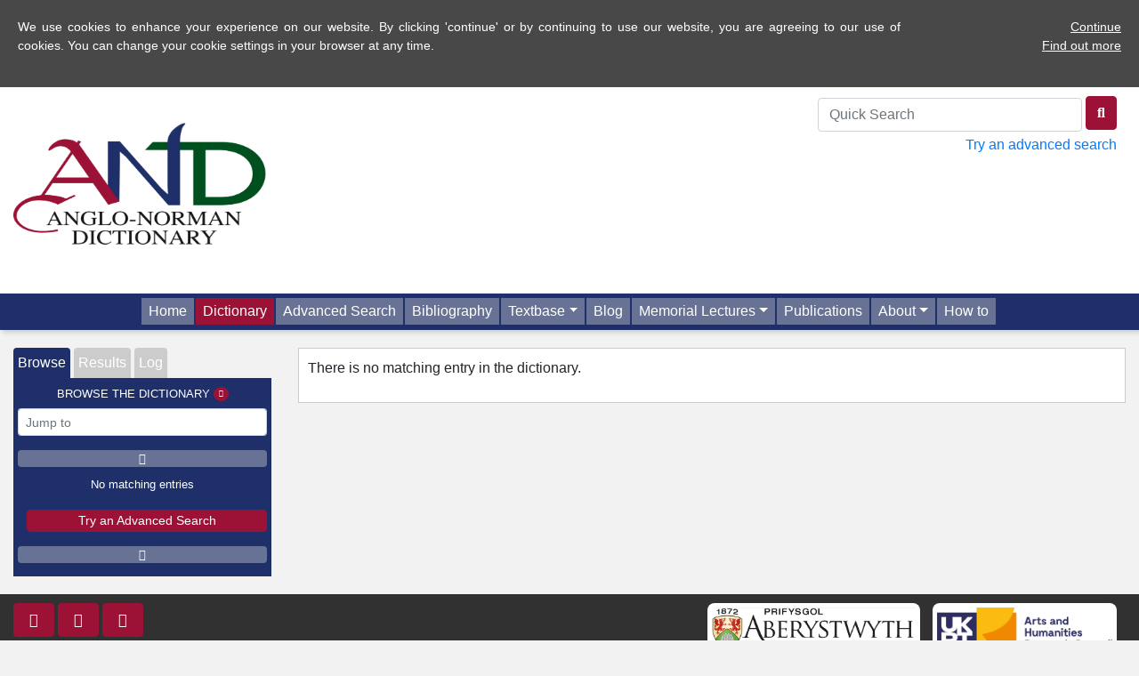

--- FILE ---
content_type: text/html; charset=UTF-8
request_url: https://www.anglo-norman.net/entry/frais
body_size: 7030
content:
<!doctype html>
<html lang="en">
<head>
<!-- Global site tag (gtag.js) - Google Analytics -->
<script async src="https://www.googletagmanager.com/gtag/js?id=G-SN9BRNBF0W"></script>
<script>
  window.dataLayer = window.dataLayer || [];
  function gtag(){dataLayer.push(arguments);}
  gtag('js', new Date());

  gtag('config', 'G-SN9BRNBF0W');
</script>
	<title>Anglo-Norman Dictionary</title>
		<meta charset="utf-8" />
	<meta http-equiv="content-type" content="text/html; charset=utf-8" />
	<meta name="viewport" content="width=device-width, initial-scale=1, shrink-to-fit=no">
	<meta name='robots' content='max-image-preview:large' />
	<style>img:is([sizes="auto" i], [sizes^="auto," i]) { contain-intrinsic-size: 3000px 1500px }</style>
	<link rel='dns-prefetch' href='//anglo-norman.net' />
<link rel='dns-prefetch' href='//fonts.googleapis.com' />
<script type="text/javascript">
/* <![CDATA[ */
window._wpemojiSettings = {"baseUrl":"https:\/\/s.w.org\/images\/core\/emoji\/16.0.1\/72x72\/","ext":".png","svgUrl":"https:\/\/s.w.org\/images\/core\/emoji\/16.0.1\/svg\/","svgExt":".svg","source":{"concatemoji":"https:\/\/anglo-norman.net\/wp-includes\/js\/wp-emoji-release.min.js?ver=6.8.2"}};
/*! This file is auto-generated */
!function(s,n){var o,i,e;function c(e){try{var t={supportTests:e,timestamp:(new Date).valueOf()};sessionStorage.setItem(o,JSON.stringify(t))}catch(e){}}function p(e,t,n){e.clearRect(0,0,e.canvas.width,e.canvas.height),e.fillText(t,0,0);var t=new Uint32Array(e.getImageData(0,0,e.canvas.width,e.canvas.height).data),a=(e.clearRect(0,0,e.canvas.width,e.canvas.height),e.fillText(n,0,0),new Uint32Array(e.getImageData(0,0,e.canvas.width,e.canvas.height).data));return t.every(function(e,t){return e===a[t]})}function u(e,t){e.clearRect(0,0,e.canvas.width,e.canvas.height),e.fillText(t,0,0);for(var n=e.getImageData(16,16,1,1),a=0;a<n.data.length;a++)if(0!==n.data[a])return!1;return!0}function f(e,t,n,a){switch(t){case"flag":return n(e,"\ud83c\udff3\ufe0f\u200d\u26a7\ufe0f","\ud83c\udff3\ufe0f\u200b\u26a7\ufe0f")?!1:!n(e,"\ud83c\udde8\ud83c\uddf6","\ud83c\udde8\u200b\ud83c\uddf6")&&!n(e,"\ud83c\udff4\udb40\udc67\udb40\udc62\udb40\udc65\udb40\udc6e\udb40\udc67\udb40\udc7f","\ud83c\udff4\u200b\udb40\udc67\u200b\udb40\udc62\u200b\udb40\udc65\u200b\udb40\udc6e\u200b\udb40\udc67\u200b\udb40\udc7f");case"emoji":return!a(e,"\ud83e\udedf")}return!1}function g(e,t,n,a){var r="undefined"!=typeof WorkerGlobalScope&&self instanceof WorkerGlobalScope?new OffscreenCanvas(300,150):s.createElement("canvas"),o=r.getContext("2d",{willReadFrequently:!0}),i=(o.textBaseline="top",o.font="600 32px Arial",{});return e.forEach(function(e){i[e]=t(o,e,n,a)}),i}function t(e){var t=s.createElement("script");t.src=e,t.defer=!0,s.head.appendChild(t)}"undefined"!=typeof Promise&&(o="wpEmojiSettingsSupports",i=["flag","emoji"],n.supports={everything:!0,everythingExceptFlag:!0},e=new Promise(function(e){s.addEventListener("DOMContentLoaded",e,{once:!0})}),new Promise(function(t){var n=function(){try{var e=JSON.parse(sessionStorage.getItem(o));if("object"==typeof e&&"number"==typeof e.timestamp&&(new Date).valueOf()<e.timestamp+604800&&"object"==typeof e.supportTests)return e.supportTests}catch(e){}return null}();if(!n){if("undefined"!=typeof Worker&&"undefined"!=typeof OffscreenCanvas&&"undefined"!=typeof URL&&URL.createObjectURL&&"undefined"!=typeof Blob)try{var e="postMessage("+g.toString()+"("+[JSON.stringify(i),f.toString(),p.toString(),u.toString()].join(",")+"));",a=new Blob([e],{type:"text/javascript"}),r=new Worker(URL.createObjectURL(a),{name:"wpTestEmojiSupports"});return void(r.onmessage=function(e){c(n=e.data),r.terminate(),t(n)})}catch(e){}c(n=g(i,f,p,u))}t(n)}).then(function(e){for(var t in e)n.supports[t]=e[t],n.supports.everything=n.supports.everything&&n.supports[t],"flag"!==t&&(n.supports.everythingExceptFlag=n.supports.everythingExceptFlag&&n.supports[t]);n.supports.everythingExceptFlag=n.supports.everythingExceptFlag&&!n.supports.flag,n.DOMReady=!1,n.readyCallback=function(){n.DOMReady=!0}}).then(function(){return e}).then(function(){var e;n.supports.everything||(n.readyCallback(),(e=n.source||{}).concatemoji?t(e.concatemoji):e.wpemoji&&e.twemoji&&(t(e.twemoji),t(e.wpemoji)))}))}((window,document),window._wpemojiSettings);
/* ]]> */
</script>
<style id='wp-emoji-styles-inline-css' type='text/css'>

	img.wp-smiley, img.emoji {
		display: inline !important;
		border: none !important;
		box-shadow: none !important;
		height: 1em !important;
		width: 1em !important;
		margin: 0 0.07em !important;
		vertical-align: -0.1em !important;
		background: none !important;
		padding: 0 !important;
	}
</style>
<link rel='stylesheet' id='wp-block-library-css' href='https://anglo-norman.net/wp-includes/css/dist/block-library/style.min.css?ver=6.8.2' type='text/css' media='all' />
<style id='classic-theme-styles-inline-css' type='text/css'>
/*! This file is auto-generated */
.wp-block-button__link{color:#fff;background-color:#32373c;border-radius:9999px;box-shadow:none;text-decoration:none;padding:calc(.667em + 2px) calc(1.333em + 2px);font-size:1.125em}.wp-block-file__button{background:#32373c;color:#fff;text-decoration:none}
</style>
<link rel='stylesheet' id='mediaelement-css' href='https://anglo-norman.net/wp-includes/js/mediaelement/mediaelementplayer-legacy.min.css?ver=4.2.17' type='text/css' media='all' />
<link rel='stylesheet' id='wp-mediaelement-css' href='https://anglo-norman.net/wp-includes/js/mediaelement/wp-mediaelement.min.css?ver=6.8.2' type='text/css' media='all' />
<style id='jetpack-sharing-buttons-style-inline-css' type='text/css'>
.jetpack-sharing-buttons__services-list{display:flex;flex-direction:row;flex-wrap:wrap;gap:0;list-style-type:none;margin:5px;padding:0}.jetpack-sharing-buttons__services-list.has-small-icon-size{font-size:12px}.jetpack-sharing-buttons__services-list.has-normal-icon-size{font-size:16px}.jetpack-sharing-buttons__services-list.has-large-icon-size{font-size:24px}.jetpack-sharing-buttons__services-list.has-huge-icon-size{font-size:36px}@media print{.jetpack-sharing-buttons__services-list{display:none!important}}.editor-styles-wrapper .wp-block-jetpack-sharing-buttons{gap:0;padding-inline-start:0}ul.jetpack-sharing-buttons__services-list.has-background{padding:1.25em 2.375em}
</style>
<style id='global-styles-inline-css' type='text/css'>
:root{--wp--preset--aspect-ratio--square: 1;--wp--preset--aspect-ratio--4-3: 4/3;--wp--preset--aspect-ratio--3-4: 3/4;--wp--preset--aspect-ratio--3-2: 3/2;--wp--preset--aspect-ratio--2-3: 2/3;--wp--preset--aspect-ratio--16-9: 16/9;--wp--preset--aspect-ratio--9-16: 9/16;--wp--preset--color--black: #000000;--wp--preset--color--cyan-bluish-gray: #abb8c3;--wp--preset--color--white: #ffffff;--wp--preset--color--pale-pink: #f78da7;--wp--preset--color--vivid-red: #cf2e2e;--wp--preset--color--luminous-vivid-orange: #ff6900;--wp--preset--color--luminous-vivid-amber: #fcb900;--wp--preset--color--light-green-cyan: #7bdcb5;--wp--preset--color--vivid-green-cyan: #00d084;--wp--preset--color--pale-cyan-blue: #8ed1fc;--wp--preset--color--vivid-cyan-blue: #0693e3;--wp--preset--color--vivid-purple: #9b51e0;--wp--preset--gradient--vivid-cyan-blue-to-vivid-purple: linear-gradient(135deg,rgba(6,147,227,1) 0%,rgb(155,81,224) 100%);--wp--preset--gradient--light-green-cyan-to-vivid-green-cyan: linear-gradient(135deg,rgb(122,220,180) 0%,rgb(0,208,130) 100%);--wp--preset--gradient--luminous-vivid-amber-to-luminous-vivid-orange: linear-gradient(135deg,rgba(252,185,0,1) 0%,rgba(255,105,0,1) 100%);--wp--preset--gradient--luminous-vivid-orange-to-vivid-red: linear-gradient(135deg,rgba(255,105,0,1) 0%,rgb(207,46,46) 100%);--wp--preset--gradient--very-light-gray-to-cyan-bluish-gray: linear-gradient(135deg,rgb(238,238,238) 0%,rgb(169,184,195) 100%);--wp--preset--gradient--cool-to-warm-spectrum: linear-gradient(135deg,rgb(74,234,220) 0%,rgb(151,120,209) 20%,rgb(207,42,186) 40%,rgb(238,44,130) 60%,rgb(251,105,98) 80%,rgb(254,248,76) 100%);--wp--preset--gradient--blush-light-purple: linear-gradient(135deg,rgb(255,206,236) 0%,rgb(152,150,240) 100%);--wp--preset--gradient--blush-bordeaux: linear-gradient(135deg,rgb(254,205,165) 0%,rgb(254,45,45) 50%,rgb(107,0,62) 100%);--wp--preset--gradient--luminous-dusk: linear-gradient(135deg,rgb(255,203,112) 0%,rgb(199,81,192) 50%,rgb(65,88,208) 100%);--wp--preset--gradient--pale-ocean: linear-gradient(135deg,rgb(255,245,203) 0%,rgb(182,227,212) 50%,rgb(51,167,181) 100%);--wp--preset--gradient--electric-grass: linear-gradient(135deg,rgb(202,248,128) 0%,rgb(113,206,126) 100%);--wp--preset--gradient--midnight: linear-gradient(135deg,rgb(2,3,129) 0%,rgb(40,116,252) 100%);--wp--preset--font-size--small: 13px;--wp--preset--font-size--medium: 20px;--wp--preset--font-size--large: 36px;--wp--preset--font-size--x-large: 42px;--wp--preset--spacing--20: 0.44rem;--wp--preset--spacing--30: 0.67rem;--wp--preset--spacing--40: 1rem;--wp--preset--spacing--50: 1.5rem;--wp--preset--spacing--60: 2.25rem;--wp--preset--spacing--70: 3.38rem;--wp--preset--spacing--80: 5.06rem;--wp--preset--shadow--natural: 6px 6px 9px rgba(0, 0, 0, 0.2);--wp--preset--shadow--deep: 12px 12px 50px rgba(0, 0, 0, 0.4);--wp--preset--shadow--sharp: 6px 6px 0px rgba(0, 0, 0, 0.2);--wp--preset--shadow--outlined: 6px 6px 0px -3px rgba(255, 255, 255, 1), 6px 6px rgba(0, 0, 0, 1);--wp--preset--shadow--crisp: 6px 6px 0px rgba(0, 0, 0, 1);}:where(.is-layout-flex){gap: 0.5em;}:where(.is-layout-grid){gap: 0.5em;}body .is-layout-flex{display: flex;}.is-layout-flex{flex-wrap: wrap;align-items: center;}.is-layout-flex > :is(*, div){margin: 0;}body .is-layout-grid{display: grid;}.is-layout-grid > :is(*, div){margin: 0;}:where(.wp-block-columns.is-layout-flex){gap: 2em;}:where(.wp-block-columns.is-layout-grid){gap: 2em;}:where(.wp-block-post-template.is-layout-flex){gap: 1.25em;}:where(.wp-block-post-template.is-layout-grid){gap: 1.25em;}.has-black-color{color: var(--wp--preset--color--black) !important;}.has-cyan-bluish-gray-color{color: var(--wp--preset--color--cyan-bluish-gray) !important;}.has-white-color{color: var(--wp--preset--color--white) !important;}.has-pale-pink-color{color: var(--wp--preset--color--pale-pink) !important;}.has-vivid-red-color{color: var(--wp--preset--color--vivid-red) !important;}.has-luminous-vivid-orange-color{color: var(--wp--preset--color--luminous-vivid-orange) !important;}.has-luminous-vivid-amber-color{color: var(--wp--preset--color--luminous-vivid-amber) !important;}.has-light-green-cyan-color{color: var(--wp--preset--color--light-green-cyan) !important;}.has-vivid-green-cyan-color{color: var(--wp--preset--color--vivid-green-cyan) !important;}.has-pale-cyan-blue-color{color: var(--wp--preset--color--pale-cyan-blue) !important;}.has-vivid-cyan-blue-color{color: var(--wp--preset--color--vivid-cyan-blue) !important;}.has-vivid-purple-color{color: var(--wp--preset--color--vivid-purple) !important;}.has-black-background-color{background-color: var(--wp--preset--color--black) !important;}.has-cyan-bluish-gray-background-color{background-color: var(--wp--preset--color--cyan-bluish-gray) !important;}.has-white-background-color{background-color: var(--wp--preset--color--white) !important;}.has-pale-pink-background-color{background-color: var(--wp--preset--color--pale-pink) !important;}.has-vivid-red-background-color{background-color: var(--wp--preset--color--vivid-red) !important;}.has-luminous-vivid-orange-background-color{background-color: var(--wp--preset--color--luminous-vivid-orange) !important;}.has-luminous-vivid-amber-background-color{background-color: var(--wp--preset--color--luminous-vivid-amber) !important;}.has-light-green-cyan-background-color{background-color: var(--wp--preset--color--light-green-cyan) !important;}.has-vivid-green-cyan-background-color{background-color: var(--wp--preset--color--vivid-green-cyan) !important;}.has-pale-cyan-blue-background-color{background-color: var(--wp--preset--color--pale-cyan-blue) !important;}.has-vivid-cyan-blue-background-color{background-color: var(--wp--preset--color--vivid-cyan-blue) !important;}.has-vivid-purple-background-color{background-color: var(--wp--preset--color--vivid-purple) !important;}.has-black-border-color{border-color: var(--wp--preset--color--black) !important;}.has-cyan-bluish-gray-border-color{border-color: var(--wp--preset--color--cyan-bluish-gray) !important;}.has-white-border-color{border-color: var(--wp--preset--color--white) !important;}.has-pale-pink-border-color{border-color: var(--wp--preset--color--pale-pink) !important;}.has-vivid-red-border-color{border-color: var(--wp--preset--color--vivid-red) !important;}.has-luminous-vivid-orange-border-color{border-color: var(--wp--preset--color--luminous-vivid-orange) !important;}.has-luminous-vivid-amber-border-color{border-color: var(--wp--preset--color--luminous-vivid-amber) !important;}.has-light-green-cyan-border-color{border-color: var(--wp--preset--color--light-green-cyan) !important;}.has-vivid-green-cyan-border-color{border-color: var(--wp--preset--color--vivid-green-cyan) !important;}.has-pale-cyan-blue-border-color{border-color: var(--wp--preset--color--pale-cyan-blue) !important;}.has-vivid-cyan-blue-border-color{border-color: var(--wp--preset--color--vivid-cyan-blue) !important;}.has-vivid-purple-border-color{border-color: var(--wp--preset--color--vivid-purple) !important;}.has-vivid-cyan-blue-to-vivid-purple-gradient-background{background: var(--wp--preset--gradient--vivid-cyan-blue-to-vivid-purple) !important;}.has-light-green-cyan-to-vivid-green-cyan-gradient-background{background: var(--wp--preset--gradient--light-green-cyan-to-vivid-green-cyan) !important;}.has-luminous-vivid-amber-to-luminous-vivid-orange-gradient-background{background: var(--wp--preset--gradient--luminous-vivid-amber-to-luminous-vivid-orange) !important;}.has-luminous-vivid-orange-to-vivid-red-gradient-background{background: var(--wp--preset--gradient--luminous-vivid-orange-to-vivid-red) !important;}.has-very-light-gray-to-cyan-bluish-gray-gradient-background{background: var(--wp--preset--gradient--very-light-gray-to-cyan-bluish-gray) !important;}.has-cool-to-warm-spectrum-gradient-background{background: var(--wp--preset--gradient--cool-to-warm-spectrum) !important;}.has-blush-light-purple-gradient-background{background: var(--wp--preset--gradient--blush-light-purple) !important;}.has-blush-bordeaux-gradient-background{background: var(--wp--preset--gradient--blush-bordeaux) !important;}.has-luminous-dusk-gradient-background{background: var(--wp--preset--gradient--luminous-dusk) !important;}.has-pale-ocean-gradient-background{background: var(--wp--preset--gradient--pale-ocean) !important;}.has-electric-grass-gradient-background{background: var(--wp--preset--gradient--electric-grass) !important;}.has-midnight-gradient-background{background: var(--wp--preset--gradient--midnight) !important;}.has-small-font-size{font-size: var(--wp--preset--font-size--small) !important;}.has-medium-font-size{font-size: var(--wp--preset--font-size--medium) !important;}.has-large-font-size{font-size: var(--wp--preset--font-size--large) !important;}.has-x-large-font-size{font-size: var(--wp--preset--font-size--x-large) !important;}
:where(.wp-block-post-template.is-layout-flex){gap: 1.25em;}:where(.wp-block-post-template.is-layout-grid){gap: 1.25em;}
:where(.wp-block-columns.is-layout-flex){gap: 2em;}:where(.wp-block-columns.is-layout-grid){gap: 2em;}
:root :where(.wp-block-pullquote){font-size: 1.5em;line-height: 1.6;}
</style>
<link rel='stylesheet' id='and-bootcss-css' href='https://anglo-norman.net/wp-content/themes/AND/css/bootstrap.min.css' type='text/css' media='all' />
<link rel='stylesheet' id='and-cormorant-garamond-css' href='https://fonts.googleapis.com/css2?family=Cormorant+Garamond:ital,wght@0,300;0,400;0,600;0,700;1,400&#038;display=swap' type='text/css' media='all' />
<link rel='stylesheet' id='and-ui-css' href='https://anglo-norman.net/wp-content/themes/AND/css/jquery-ui.css' type='text/css' media='all' />
<link rel='stylesheet' id='and-fa-css' href='https://anglo-norman.net/wp-content/themes/AND/fontawesome-6/css/all.css' type='text/css' media='all' />
<link rel='stylesheet' id='and-main-css' href='https://anglo-norman.net/wp-content/themes/AND/css/and.css?20250314' type='text/css' media='all' />
<script type="text/javascript" src="https://anglo-norman.net/wp-content/themes/AND/js/jquery-3.7.1.min.js" id="and-jquery-js"></script>
<script type="text/javascript" src="https://anglo-norman.net/wp-content/themes/AND/js/bootstrap.bundle.min.js" id="and-bootstrap-js"></script>
<script type="text/javascript" src="https://anglo-norman.net/wp-content/themes/AND/js/jquery.doubleScroll.js" id="and-doubleScroll-js"></script>
<script type="text/javascript" src="https://anglo-norman.net/wp-content/themes/AND/js/jquery-ui.js" id="and-jquery-ui-js"></script>
<script type="text/javascript" src="https://anglo-norman.net/wp-content/themes/AND/js/and-cookie.js?20240314" id="and-cookie-js-js"></script>
<script type="text/javascript" src="https://anglo-norman.net/wp-content/themes/AND/js/and.js?20260113a" id="and-js-js"></script>
<link rel="https://api.w.org/" href="https://anglo-norman.net/wp-json/" /><link rel="EditURI" type="application/rsd+xml" title="RSD" href="https://anglo-norman.net/xmlrpc.php?rsd" />
<meta name="generator" content="WordPress 6.8.2" />
	<style>img#wpstats{display:none}</style>
		<style type="text/css">.recentcomments a{display:inline !important;padding:0 !important;margin:0 !important;}</style><link rel="icon" href="https://anglo-norman.net/wp-content/uploads/2020/11/and-favicon-2-150x150.jpg" sizes="32x32" />
<link rel="icon" href="https://anglo-norman.net/wp-content/uploads/2020/11/and-favicon-2-300x300.jpg" sizes="192x192" />
<link rel="apple-touch-icon" href="https://anglo-norman.net/wp-content/uploads/2020/11/and-favicon-2-300x300.jpg" />
<meta name="msapplication-TileImage" content="https://anglo-norman.net/wp-content/uploads/2020/11/and-favicon-2-300x300.jpg" />
</head>
 <body><div class="container-fluid" id="header">
  <div class="row justify-content-between">
  <div class="col-md-3"><a href="/"><img src="/wp-content/themes/AND/graphics/AND-high-res.png" id="headerLogo" alt="Anglo-Norman Dictionary" /></a></div>
<div class="col-md-4" id="qs"><form id="qsForm" method="get" action="./">
    <input type="text" class="form-control" id="qsText" placeholder="Quick Search">
  <button type="submit" class="btn btn-primary qsSubmit" title="Quick Search"><i class="fas fa-search" title="Quick Search"></i></button></form><a href="/search">Try an advanced search</a></div></div></div>
  <div id="navRow">
	
    <div class="col-md-12 siteNav navbar-expand-md">
	<button class="navbar-toggler" type="button" data-toggle="collapse" data-target="#collapsibleNavbar">
    <i class="fas fa-bars"></i> Menu
  </button>
<div id="collapsibleNavbar" class="collapse navbar-collapse justify-content-center"><ul id="menu-site-menu" class="navbar-nav" itemscope itemtype="http://www.schema.org/SiteNavigationElement"><li  id="menu-item-14" class="menu-item menu-item-type-post_type menu-item-object-page menu-item-home menu-item-14 nav-item"><a itemprop="url" href="https://anglo-norman.net/" class="nav-link"><span itemprop="name">Home</span></a></li>
<li  id="menu-item-17" class="menu-item menu-item-type-custom menu-item-object-custom menu-item-17 nav-item"><a itemprop="url" href="/entry/a_1" class="nav-link"><span itemprop="name">Dictionary</span></a></li>
<li  id="menu-item-18" class="menu-item menu-item-type-custom menu-item-object-custom menu-item-18 nav-item"><a itemprop="url" href="/search/" class="nav-link"><span itemprop="name">Advanced Search</span></a></li>
<li  id="menu-item-19" class="menu-item menu-item-type-custom menu-item-object-custom menu-item-19 nav-item"><a itemprop="url" href="/bibliography/" class="nav-link"><span itemprop="name">Bibliography</span></a></li>
<li  id="menu-item-20" class="menu-item menu-item-type-custom menu-item-object-custom menu-item-has-children dropdown menu-item-20 nav-item"><a href="#" data-toggle="dropdown" aria-haspopup="true" aria-expanded="false" class="dropdown-toggle nav-link" id="menu-item-dropdown-20"><span itemprop="name">Textbase</span></a>
<ul class="dropdown-menu" aria-labelledby="menu-item-dropdown-20">
	<li  id="menu-item-913" class="menu-item menu-item-type-custom menu-item-object-custom menu-item-913 nav-item"><a itemprop="url" href="/textbase-browse" class="dropdown-item"><span itemprop="name">Browse Textbase</span></a></li>
	<li  id="menu-item-914" class="menu-item menu-item-type-custom menu-item-object-custom menu-item-914 nav-item"><a itemprop="url" href="/textbase-search" class="dropdown-item"><span itemprop="name">Search Textbase</span></a></li>
</ul>
</li>
<li  id="menu-item-852" class="menu-item menu-item-type-post_type menu-item-object-page current_page_parent menu-item-852 nav-item"><a itemprop="url" href="https://anglo-norman.net/blog/" class="nav-link"><span itemprop="name">Blog</span></a></li>
<li  id="menu-item-38" class="menu-item menu-item-type-post_type menu-item-object-page menu-item-has-children dropdown menu-item-38 nav-item"><a href="#" data-toggle="dropdown" aria-haspopup="true" aria-expanded="false" class="dropdown-toggle nav-link" id="menu-item-dropdown-38"><span itemprop="name">Memorial Lectures</span></a>
<ul class="dropdown-menu" aria-labelledby="menu-item-dropdown-38">
	<li  id="menu-item-179" class="menu-item menu-item-type-post_type menu-item-object-page menu-item-179 nav-item"><a itemprop="url" href="https://anglo-norman.net/memorial-lecture-introduction/" class="dropdown-item"><span itemprop="name">Memorial Lectures Introduction</span></a></li>
	<li  id="menu-item-176" class="menu-item menu-item-type-post_type menu-item-object-page menu-item-176 nav-item"><a itemprop="url" href="https://anglo-norman.net/the-easy-yoke-of-strict-science/" class="dropdown-item"><span itemprop="name">1. The Easy Yoke of Strict Science</span></a></li>
	<li  id="menu-item-175" class="menu-item menu-item-type-post_type menu-item-object-page menu-item-175 nav-item"><a itemprop="url" href="https://anglo-norman.net/minding-the-gap/" class="dropdown-item"><span itemprop="name">2. Minding the Gap</span></a></li>
	<li  id="menu-item-174" class="menu-item menu-item-type-post_type menu-item-object-page menu-item-174 nav-item"><a itemprop="url" href="https://anglo-norman.net/bumbulummery/" class="dropdown-item"><span itemprop="name">3. Bumbulummery</span></a></li>
	<li  id="menu-item-212" class="menu-item menu-item-type-post_type menu-item-object-page menu-item-212 nav-item"><a itemprop="url" href="https://anglo-norman.net/what-did-the-french-learn-from-us/" class="dropdown-item"><span itemprop="name">4. What did the French learn from us?</span></a></li>
</ul>
</li>
<li  id="menu-item-37" class="menu-item menu-item-type-post_type menu-item-object-page menu-item-37 nav-item"><a itemprop="url" href="https://anglo-norman.net/publications/" class="nav-link"><span itemprop="name">Publications</span></a></li>
<li  id="menu-item-36" class="menu-item menu-item-type-post_type menu-item-object-page menu-item-has-children dropdown menu-item-36 nav-item"><a href="#" data-toggle="dropdown" aria-haspopup="true" aria-expanded="false" class="dropdown-toggle nav-link" id="menu-item-dropdown-36"><span itemprop="name">About</span></a>
<ul class="dropdown-menu" aria-labelledby="menu-item-dropdown-36">
	<li  id="menu-item-44" class="menu-item menu-item-type-post_type menu-item-object-page menu-item-44 nav-item"><a itemprop="url" href="https://anglo-norman.net/introducing-the-and/" class="dropdown-item"><span itemprop="name">Introducing the AND</span></a></li>
	<li  id="menu-item-43" class="menu-item menu-item-type-post_type menu-item-object-page menu-item-43 nav-item"><a itemprop="url" href="https://anglo-norman.net/anglo-french/" class="dropdown-item"><span itemprop="name">Anglo-French and the AND</span></a></li>
	<li  id="menu-item-69" class="menu-item menu-item-type-post_type menu-item-object-page menu-item-69 nav-item"><a itemprop="url" href="https://anglo-norman.net/project-members/" class="dropdown-item"><span itemprop="name">Project Members</span></a></li>
	<li  id="menu-item-72" class="menu-item menu-item-type-post_type menu-item-object-page menu-item-72 nav-item"><a itemprop="url" href="https://anglo-norman.net/history-of-the-online-and/" class="dropdown-item"><span itemprop="name">History of the online AND</span></a></li>
</ul>
</li>
<li  id="menu-item-35" class="menu-item menu-item-type-post_type menu-item-object-page menu-item-35 nav-item"><a itemprop="url" href="https://anglo-norman.net/howto/" class="nav-link"><span itemprop="name">How to</span></a></li>
</ul></div></div>
</div>  
  
<div class="container-fluid" id="wrapper">
  <div class="row"><div id="firstFixed"><div class="row"><div class="col-md-10"><img src="/wp-content/themes/AND/graphics/AND-no-text.png" alt="Anglo-Norman Dictionary" id="firstFixedLogo" /><span id="firstFixedLemma">
</span></div><div class="col-md-2 alignRight"> <a href="#" class="openCite btn btn-primary btn-sm" data-toggle="modal" data-target="#infoBox">Cite this entry</a></div></div>
</div>
<div class="col-md-3">
	<div class="leftPanel col-md-12">
	<div id="leftTabs">
	  <a href="#" class="leftTabActive">Browse</a>
	  <a href="#" >Results</a>
	  <a href="#" >Log</a>
	</div>
		<div id="browse" class="leftPanelTab">
		<h4>Browse the Dictionary <a id="infoBrowse" href="#" class="btn btn-primary btn-sm leftPanelHelp" data-toggle="modal" data-target="#infoBox"><i class="fas fa-info"></i></a></h4>
		<p><input type="text" class="form-control form-control-sm" id="browseJump" placeholder="Jump to"></p>
		<a id="browseUp" href="#"><i class="fas fa-caret-up"></i></a>
		<ul id="dictionaryBrowser">Loading...</ul>
		<a id="browseDown" href="#"><i class="fas fa-caret-down"></i></a>
		</div>
		<div id="entrySearchResults" class="leftPanelTab"><h4>Search Results <a id="infoSearch" href="#" class="btn btn-primary btn-sm leftPanelHelp"  data-toggle="modal" data-target="#infoBox"><i class="fas fa-info"></i></a></h4><p>Your search results will appear here.</p></div>
		<div id="entryLog" class="leftPanelTab"><h4>Entry Log <a id="infoLog" href="#" class="btn btn-primary btn-sm leftPanelHelp" data-toggle="modal" data-target="#infoBox"><i class="fas fa-info"></i></a></h4>
				</div><span id="leftBottom"></span>
	</div>
	</div>
    <div class="col-md-9">
	<div class="dictionaryPanel">
<p>There is no matching entry in the dictionary.</p><div class="noShow" id="slug">frais</div>
<div class="noShow" id="pageHeader">
</div>

<div class="modal fade" id="infoBox" tabindex="-1" role="dialog" aria-labelledby="infoBoxHeader" style="display: none;" aria-hidden="true"><div class="modal-dialog modal-dialog-centered" role="document"><div class="modal-content"><div class="modal-header"><h5 class="modal-title" id="infoBoxHeader"></h5><button type="button" class="close" data-dismiss="modal" aria-label="Close"><span aria-hidden="true">×</span></button></div><div class="modal-body" id="infoBoxContent"></div></div></div></div>

</div>
    </div>
  </div>
</div>
<footer>
<div id="toTopButton" class="toTop btn btn-primary">Top <i class="fa fa-chevron-up" aria-hidden="true"></i></div>
<div class="container-fluid">
<div class="row justify-content-between">
<div class="col-md-6">
<p><a href="https://bsky.app/profile/a-ndictionary.bsky.social" target="_blank" class="btn btn-primary" data-toggle="tooltip" title="Follow us on BlueSky"><i class="fab fa-bluesky fa-fw" title="Follow us on BlueSky"></i></a> <a href="https://www.facebook.com/ANDonline" target="_blank" class="btn btn-primary" data-toggle="tooltip" title="Find us on Facebook"><i class="fab fa-facebook-f  fa-fw" title="Find us on Facebook"></i></a> <a href="mailto:anglonormandictionary@gmail.com" class="btn btn-primary" data-toggle="tooltip" title="Send us an Email"><i class="fas fa-envelope fa-fw" title="Send us an Email"></i></a></p>
<p><a href="/privacy-statement" class="footerLink">Privacy</a> | <a href="/copyright" class="footerLink">Copyright</a> | <a href="/accessibility" class="footerLink">Accessibility</a> | <a href="/contact-us" class="footerLink">Contact</a></p>
</div>
<div class="col-md-6 alignRight">
<a href="https://www.aber.ac.uk/" target="_blank"><img src="/wp-content/themes/AND/graphics/aberystwyth-logo.jpg" alt="Aberystwyth University" class="funderLogos" /></a>
<a href="https://ahrc.ukri.org/" target="_blank"><img src="/wp-content/themes/AND/graphics/UKRI_AHRC.png" alt="Arts and Humanities Research Council"  class="funderLogos" /></a>
</div>
</div>
</div>
<script type="speculationrules">
{"prefetch":[{"source":"document","where":{"and":[{"href_matches":"\/*"},{"not":{"href_matches":["\/wp-*.php","\/wp-admin\/*","\/wp-content\/uploads\/*","\/wp-content\/*","\/wp-content\/plugins\/*","\/wp-content\/themes\/AND\/*","\/*\\?(.+)"]}},{"not":{"selector_matches":"a[rel~=\"nofollow\"]"}},{"not":{"selector_matches":".no-prefetch, .no-prefetch a"}}]},"eagerness":"conservative"}]}
</script>
</footer>
  </body>
</html>